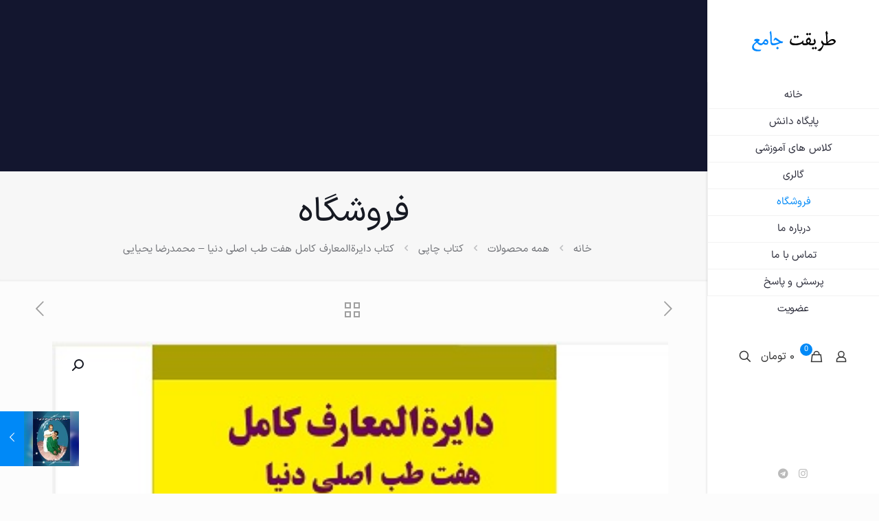

--- FILE ---
content_type: text/html; charset=utf-8
request_url: https://www.google.com/recaptcha/api2/anchor?ar=1&k=6LdgV7ArAAAAADraTSe33nYQAlX3DFRjO97lrQtl&co=aHR0cHM6Ly9tcnkxNG1uLmNvbTo0NDM.&hl=en&v=TkacYOdEJbdB_JjX802TMer9&size=invisible&anchor-ms=20000&execute-ms=15000&cb=eghlet67ksb1
body_size: 45096
content:
<!DOCTYPE HTML><html dir="ltr" lang="en"><head><meta http-equiv="Content-Type" content="text/html; charset=UTF-8">
<meta http-equiv="X-UA-Compatible" content="IE=edge">
<title>reCAPTCHA</title>
<style type="text/css">
/* cyrillic-ext */
@font-face {
  font-family: 'Roboto';
  font-style: normal;
  font-weight: 400;
  src: url(//fonts.gstatic.com/s/roboto/v18/KFOmCnqEu92Fr1Mu72xKKTU1Kvnz.woff2) format('woff2');
  unicode-range: U+0460-052F, U+1C80-1C8A, U+20B4, U+2DE0-2DFF, U+A640-A69F, U+FE2E-FE2F;
}
/* cyrillic */
@font-face {
  font-family: 'Roboto';
  font-style: normal;
  font-weight: 400;
  src: url(//fonts.gstatic.com/s/roboto/v18/KFOmCnqEu92Fr1Mu5mxKKTU1Kvnz.woff2) format('woff2');
  unicode-range: U+0301, U+0400-045F, U+0490-0491, U+04B0-04B1, U+2116;
}
/* greek-ext */
@font-face {
  font-family: 'Roboto';
  font-style: normal;
  font-weight: 400;
  src: url(//fonts.gstatic.com/s/roboto/v18/KFOmCnqEu92Fr1Mu7mxKKTU1Kvnz.woff2) format('woff2');
  unicode-range: U+1F00-1FFF;
}
/* greek */
@font-face {
  font-family: 'Roboto';
  font-style: normal;
  font-weight: 400;
  src: url(//fonts.gstatic.com/s/roboto/v18/KFOmCnqEu92Fr1Mu4WxKKTU1Kvnz.woff2) format('woff2');
  unicode-range: U+0370-0377, U+037A-037F, U+0384-038A, U+038C, U+038E-03A1, U+03A3-03FF;
}
/* vietnamese */
@font-face {
  font-family: 'Roboto';
  font-style: normal;
  font-weight: 400;
  src: url(//fonts.gstatic.com/s/roboto/v18/KFOmCnqEu92Fr1Mu7WxKKTU1Kvnz.woff2) format('woff2');
  unicode-range: U+0102-0103, U+0110-0111, U+0128-0129, U+0168-0169, U+01A0-01A1, U+01AF-01B0, U+0300-0301, U+0303-0304, U+0308-0309, U+0323, U+0329, U+1EA0-1EF9, U+20AB;
}
/* latin-ext */
@font-face {
  font-family: 'Roboto';
  font-style: normal;
  font-weight: 400;
  src: url(//fonts.gstatic.com/s/roboto/v18/KFOmCnqEu92Fr1Mu7GxKKTU1Kvnz.woff2) format('woff2');
  unicode-range: U+0100-02BA, U+02BD-02C5, U+02C7-02CC, U+02CE-02D7, U+02DD-02FF, U+0304, U+0308, U+0329, U+1D00-1DBF, U+1E00-1E9F, U+1EF2-1EFF, U+2020, U+20A0-20AB, U+20AD-20C0, U+2113, U+2C60-2C7F, U+A720-A7FF;
}
/* latin */
@font-face {
  font-family: 'Roboto';
  font-style: normal;
  font-weight: 400;
  src: url(//fonts.gstatic.com/s/roboto/v18/KFOmCnqEu92Fr1Mu4mxKKTU1Kg.woff2) format('woff2');
  unicode-range: U+0000-00FF, U+0131, U+0152-0153, U+02BB-02BC, U+02C6, U+02DA, U+02DC, U+0304, U+0308, U+0329, U+2000-206F, U+20AC, U+2122, U+2191, U+2193, U+2212, U+2215, U+FEFF, U+FFFD;
}
/* cyrillic-ext */
@font-face {
  font-family: 'Roboto';
  font-style: normal;
  font-weight: 500;
  src: url(//fonts.gstatic.com/s/roboto/v18/KFOlCnqEu92Fr1MmEU9fCRc4AMP6lbBP.woff2) format('woff2');
  unicode-range: U+0460-052F, U+1C80-1C8A, U+20B4, U+2DE0-2DFF, U+A640-A69F, U+FE2E-FE2F;
}
/* cyrillic */
@font-face {
  font-family: 'Roboto';
  font-style: normal;
  font-weight: 500;
  src: url(//fonts.gstatic.com/s/roboto/v18/KFOlCnqEu92Fr1MmEU9fABc4AMP6lbBP.woff2) format('woff2');
  unicode-range: U+0301, U+0400-045F, U+0490-0491, U+04B0-04B1, U+2116;
}
/* greek-ext */
@font-face {
  font-family: 'Roboto';
  font-style: normal;
  font-weight: 500;
  src: url(//fonts.gstatic.com/s/roboto/v18/KFOlCnqEu92Fr1MmEU9fCBc4AMP6lbBP.woff2) format('woff2');
  unicode-range: U+1F00-1FFF;
}
/* greek */
@font-face {
  font-family: 'Roboto';
  font-style: normal;
  font-weight: 500;
  src: url(//fonts.gstatic.com/s/roboto/v18/KFOlCnqEu92Fr1MmEU9fBxc4AMP6lbBP.woff2) format('woff2');
  unicode-range: U+0370-0377, U+037A-037F, U+0384-038A, U+038C, U+038E-03A1, U+03A3-03FF;
}
/* vietnamese */
@font-face {
  font-family: 'Roboto';
  font-style: normal;
  font-weight: 500;
  src: url(//fonts.gstatic.com/s/roboto/v18/KFOlCnqEu92Fr1MmEU9fCxc4AMP6lbBP.woff2) format('woff2');
  unicode-range: U+0102-0103, U+0110-0111, U+0128-0129, U+0168-0169, U+01A0-01A1, U+01AF-01B0, U+0300-0301, U+0303-0304, U+0308-0309, U+0323, U+0329, U+1EA0-1EF9, U+20AB;
}
/* latin-ext */
@font-face {
  font-family: 'Roboto';
  font-style: normal;
  font-weight: 500;
  src: url(//fonts.gstatic.com/s/roboto/v18/KFOlCnqEu92Fr1MmEU9fChc4AMP6lbBP.woff2) format('woff2');
  unicode-range: U+0100-02BA, U+02BD-02C5, U+02C7-02CC, U+02CE-02D7, U+02DD-02FF, U+0304, U+0308, U+0329, U+1D00-1DBF, U+1E00-1E9F, U+1EF2-1EFF, U+2020, U+20A0-20AB, U+20AD-20C0, U+2113, U+2C60-2C7F, U+A720-A7FF;
}
/* latin */
@font-face {
  font-family: 'Roboto';
  font-style: normal;
  font-weight: 500;
  src: url(//fonts.gstatic.com/s/roboto/v18/KFOlCnqEu92Fr1MmEU9fBBc4AMP6lQ.woff2) format('woff2');
  unicode-range: U+0000-00FF, U+0131, U+0152-0153, U+02BB-02BC, U+02C6, U+02DA, U+02DC, U+0304, U+0308, U+0329, U+2000-206F, U+20AC, U+2122, U+2191, U+2193, U+2212, U+2215, U+FEFF, U+FFFD;
}
/* cyrillic-ext */
@font-face {
  font-family: 'Roboto';
  font-style: normal;
  font-weight: 900;
  src: url(//fonts.gstatic.com/s/roboto/v18/KFOlCnqEu92Fr1MmYUtfCRc4AMP6lbBP.woff2) format('woff2');
  unicode-range: U+0460-052F, U+1C80-1C8A, U+20B4, U+2DE0-2DFF, U+A640-A69F, U+FE2E-FE2F;
}
/* cyrillic */
@font-face {
  font-family: 'Roboto';
  font-style: normal;
  font-weight: 900;
  src: url(//fonts.gstatic.com/s/roboto/v18/KFOlCnqEu92Fr1MmYUtfABc4AMP6lbBP.woff2) format('woff2');
  unicode-range: U+0301, U+0400-045F, U+0490-0491, U+04B0-04B1, U+2116;
}
/* greek-ext */
@font-face {
  font-family: 'Roboto';
  font-style: normal;
  font-weight: 900;
  src: url(//fonts.gstatic.com/s/roboto/v18/KFOlCnqEu92Fr1MmYUtfCBc4AMP6lbBP.woff2) format('woff2');
  unicode-range: U+1F00-1FFF;
}
/* greek */
@font-face {
  font-family: 'Roboto';
  font-style: normal;
  font-weight: 900;
  src: url(//fonts.gstatic.com/s/roboto/v18/KFOlCnqEu92Fr1MmYUtfBxc4AMP6lbBP.woff2) format('woff2');
  unicode-range: U+0370-0377, U+037A-037F, U+0384-038A, U+038C, U+038E-03A1, U+03A3-03FF;
}
/* vietnamese */
@font-face {
  font-family: 'Roboto';
  font-style: normal;
  font-weight: 900;
  src: url(//fonts.gstatic.com/s/roboto/v18/KFOlCnqEu92Fr1MmYUtfCxc4AMP6lbBP.woff2) format('woff2');
  unicode-range: U+0102-0103, U+0110-0111, U+0128-0129, U+0168-0169, U+01A0-01A1, U+01AF-01B0, U+0300-0301, U+0303-0304, U+0308-0309, U+0323, U+0329, U+1EA0-1EF9, U+20AB;
}
/* latin-ext */
@font-face {
  font-family: 'Roboto';
  font-style: normal;
  font-weight: 900;
  src: url(//fonts.gstatic.com/s/roboto/v18/KFOlCnqEu92Fr1MmYUtfChc4AMP6lbBP.woff2) format('woff2');
  unicode-range: U+0100-02BA, U+02BD-02C5, U+02C7-02CC, U+02CE-02D7, U+02DD-02FF, U+0304, U+0308, U+0329, U+1D00-1DBF, U+1E00-1E9F, U+1EF2-1EFF, U+2020, U+20A0-20AB, U+20AD-20C0, U+2113, U+2C60-2C7F, U+A720-A7FF;
}
/* latin */
@font-face {
  font-family: 'Roboto';
  font-style: normal;
  font-weight: 900;
  src: url(//fonts.gstatic.com/s/roboto/v18/KFOlCnqEu92Fr1MmYUtfBBc4AMP6lQ.woff2) format('woff2');
  unicode-range: U+0000-00FF, U+0131, U+0152-0153, U+02BB-02BC, U+02C6, U+02DA, U+02DC, U+0304, U+0308, U+0329, U+2000-206F, U+20AC, U+2122, U+2191, U+2193, U+2212, U+2215, U+FEFF, U+FFFD;
}

</style>
<link rel="stylesheet" type="text/css" href="https://www.gstatic.com/recaptcha/releases/TkacYOdEJbdB_JjX802TMer9/styles__ltr.css">
<script nonce="95h0LHtNHTrCRp3gi9h3Ew" type="text/javascript">window['__recaptcha_api'] = 'https://www.google.com/recaptcha/api2/';</script>
<script type="text/javascript" src="https://www.gstatic.com/recaptcha/releases/TkacYOdEJbdB_JjX802TMer9/recaptcha__en.js" nonce="95h0LHtNHTrCRp3gi9h3Ew">
      
    </script></head>
<body><div id="rc-anchor-alert" class="rc-anchor-alert"></div>
<input type="hidden" id="recaptcha-token" value="[base64]">
<script type="text/javascript" nonce="95h0LHtNHTrCRp3gi9h3Ew">
      recaptcha.anchor.Main.init("[\x22ainput\x22,[\x22bgdata\x22,\x22\x22,\[base64]/SFtmKytdPWc6KGc8MjA0OD9IW2YrK109Zz4+NnwxOTI6KChnJjY0NTEyKT09NTUyOTYmJnYrMTxMLmxlbmd0aCYmKEwuY2hhckNvZGVBdCh2KzEpJjY0NTEyKT09NTYzMjA/[base64]/[base64]/[base64]/[base64]/[base64]/[base64]/[base64]/[base64]/[base64]/[base64]/[base64]/[base64]/[base64]\\u003d\\u003d\x22,\[base64]\\u003d\x22,\[base64]/CjsKzDMOowp/DpMOFfsKBw7Y5NsKawrIMwrPCksKMSG1/wpkzw5F1wr8Kw6vDssKOT8K2wrdGZQDCiW0bw4ArSQMKwr8Xw6XDpMOBwqjDkcKQw5sjwoBTHWXDuMKCwq3DjHzClMOORsKSw6vCocK5ScKZH8O6TCTDmsKbVXrDvMKvDMOVV1/Ct8O0YsOCw4hbV8KDw6fCp39lwqk0WA8CwpDDknPDjcOJwoPDvMKRHz1bw6TDmMO9wr3CvHXCmRVEwrtQccO/[base64]/DrMK8SUANRjQEDTzCgsOjNsOgw7NKHsKbw7pYF3TCrD3Co0DCu2DCvcOmaAnDssO5D8Kfw68uVcKwLijCtsKUOBADRMKsMxRww4RPcsKAcSbDrsOqwqTCow11VsKbTQszwoAvw6/ChMOTMMK4UMOZw4xEwpzDhMKbw7vDtUAbH8O4wppUwqHDpGQqw53DmxrCtMKbwo4cwrvDhQfDgDt/w5ZOTsKzw77CrV3DjMKqwoTDjcOHw7s0C8Oewoc3P8KlXsKVYsKUwq3DkhZ6w6FZTF8lOHYnQRPDjcKhITvDrMOqasOLw5bCnxLDrMKPbh8CF8O4TxgHU8OICA/Dig89I8Klw53CvcKlLFjDpmXDoMOXwqLCk8K3ccKMw6LCug/Ct8Klw71owqEADQDDvzEFwrNwwpVeLn9wwqTCn8KkLcOaWl/DilEjwo3Dh8Ofw5LDhmlYw6fDrMK5QsKeQgRDZCDDm2cCUsK+wr3DsX8YKEhaSx3Cm0DDnAABwqEML1XCtBLDu2JoKsO8w7HCr3/DhMOOfmRew6trR39Kw4bDhcO+w64Qwo0Zw7N5wprDrRswZk7CgnchccKdJMKtwqHDrhnCtyrCqwMLTsKmwp9nFjPCrMOwwoLCiRnCl8OOw4fDm21tDh/[base64]/MsOSwp/ClE9ywq1QUsOaEMKbw4Vxw51ITMO4W8O/SsO2GMOew5cRFV3CgHPDicOPwozDhsOSR8KGw5XDpcKXw44kH8KBMsO4w6IjwoxHw7puwp5WwrXDgMOcw7PDtkNaacK/FcKRw4VWwoPCiMK7w6o/cQtkw4nDu2h9GTTCmEYDAMKdw5M4wqfCsSJDwpfDihPDu8O5wrjDhcOtw7DCkMK7wrp6R8KVB33DuMOkI8KcU8K5wpYfw6bDpXYFwobDqExAw4/DhUUtSDjDoH/Cm8KRwo7DgMOdw6BtIQV7w6nCh8KTRMOOw6VKw6bCv8K9w4/[base64]/YMK8NAImwrZ2MEPCmMOcwrjDo8OBZC/[base64]/wofCtQXCmcKzwpVnIMKMXlNlwp/CrcKADMKVcXFTUMOWw7BUecKTWsKFw4UbAQQ6W8O4EsKNwphVBsOXfMONw4h6w7DDsjfDksOqw7zCgVrDtsOHMm/Ci8KUKcKHK8OSw6/DhylSJMKbwovDs8K5OcOUw6UVw5fCnz4yw6YyS8KEwqbCucOeZ8KMZUrCkUUSXwFEZA/CvjfCv8KYYlIwwpnDmlZgwpTDl8Kkw43CtMOLOkbCiDrDjT3DonRZOsOaC04hwrbDjMOBDsOaR3gAVsKQw5QVw53Cm8OMVMKsM2LCnAjDpcK+NMOpK8Kxw7M8w57CqB8ORMKvw6w3w4NOwrlcw5Bww5IOwrHDhcKGQ3rDp2V/DwfCuE3CgDISWwIqwoMqw6TDuMOHwrRodsKqMW9QMMOMR8OveMO9wqFiwrF/f8OxOEBXwqPCn8OswqXDnBsJXWvDjTRBCMK/a2fCj1HDkn7ChsK4I8Oew6DCgsOWA8Oqe1/CkcOLwrZhw4IrZ8O6w5rCuDrCr8K+ZSpTwqgxwq7CijrDkh7CphcrwqRINz3CiMOPwpnDksKwYcOzwpTCuAnCkhIqbQjCjkwtTWpCwoXCucO4EMKgwrIsw7HCnWfChsO0MGfCjcOswqDCn0Apw7Blwo/[base64]/ChXjDscKtW8KvwrtpVXvCkwHDjVzCox/CugYjwqpvwrBDw5TCtDvDmBfCqsO0fVbCnGrDqsKYGMObZyhUFmvDuHYzw5XCvcK7w6DCo8K6wp/Dqx/CoFLDkHzDoWXDl8KoeMKRwpckwpJZckVxwqrDlVJjw4VxN0BMwpF0FcKhOjLCjWhJwr0SbMKGOcKMw6pCw4TDi8OtJcOEcMO+XmEsw7vClcKwaXgbVcKawotrwpXCuizCtl3CpMKMw5MjJUBQfDA2w5VBwoM/wrVBw6wObkMmZzfCnz83w5llwo1UwqPCt8Onw7PCpDHCrsK/CyTDhTfDnMKYwrlmwodMTjzCnMOkBTp1Z25LIBzDpWxEw6jDicOZF8O8dcOhTyoNw7s5wpPDjcOVwq5CVMOLw4lHP8KcwowSw4koegIEw7HCjcOgwp3Co8KlcMOdw7w/[base64]/DscOkw7PDoyxHZMOyWAfDl8KNw6cPw7nDmsOVPsKAOzbDtxLClkZGw4/Cq8KHw5JlMXUkNMOPGF3CtcOgwozDtmUtW8OIU2bDti9ew4bClsKjMgbDpUkGw5fDjQPDhzFffhLCu0wpCiMoMsKXw7LDpzTDl8OPQWUdwqxKwprCuBYbEMKeICfDuzM+w5/CsUs4ZMO2w4LCuQpVdynCk8K0UxErIwnDuk4NwqRJw7A0fUdow74lZsOgRcK9JQwnCVd/w5HDssKNZzbDqAAqcDbChVd7WMK+LcKjw5VmcXxyw6gpwprCnyDCisKcwrJcRFHDg8OGeG3CjSsKw7BaMGdEJioGwq7Dr8Kfw5fDmcKWw7jDp23CmUZWRMKnwoZRVcK5CG3Ch39Lwp3CvsK8woXDvMOqwq/[base64]/[base64]/D3otb8OEw40Wf3Fvd1rDkcOIw7cYw6PDtCbDpFE9KXh/wrVwwq/DqMOlwoAzwovDrEnChcORE8OIw5XDvcOZWDDDmRXDpcOrwqgJbw4Xwp4jwqNxw5nCm1PDmRQCBMOwdxxQwovDhRPCgcOwb8KJNsOtFsKWw5fCiMKcw5A4FStTw6nDqMOIw4vDucK+w4wMO8KIE8O1w6tkwqXDsSDCp8KBw6/ChETDiktJbhHDp8KNw7g1w6TDu3zCjcORRcKpFMKdw6bDt8OGw4V1woTCtzvCtsKvwqPCv2/[base64]/LcOnLk/DmsKvLULCnMKSUcKfLh7CnC/DusO8wrzCr8KXEAZXw5VawolBfkEYEcOTEcObw7LCqMKnOy/Ds8OdwpJZwoEww5Fqwp3CtcKjOsOXw4DDmXDDgmnDisKBK8K/[base64]/CiVkDwp0uUsKjwoLCrsO2Ag0dUsOGw6jCrS4OUMOyw6LCt3jCq8OXw7p8ZCZWwrPDinnCn8ODw6UEwqvDtcKnw4nDlUZAXTLCksKNd8KlwpjCosO9woQ2w5fCiMKvD2jCmsKLWhjCh8K/XwPCiDPCo8O2cTDCsRPDpcKsw6xmIsKtSsOeJMKSCTLDhMO4ccK4BMOlT8KWwpnDq8KZBQw1w7vDjMOPM2LDscO2IsKoJcOpwpRSwpl9U8K6w5HDtsOyZcOdJQHCpnnCucO2wqUgwrt5w4hdw43CkHrDqS/CpQLCtXTDoMOeT8KTwonCjMOowoTDoMOFwq3DmAgCdsOtV0vCqRssw5nCqUBIw7V5Y1HCuBXCuVnCpsOacMOFBcOZR8OlagB9LXI0w6gjHsKGw4fCq30rw7Avw4/[base64]/GMKqSR5nQiXDiHzDhsOHw4dwC1TDohp2cAo9Th0xC8Oiw6DCn8OnVMKtYUksN2nCusOjesOuAsKbw6VdWcOtw7dOG8Kkw4Q5MxxTbFAeMExhSsK7GQ/CrAXCgSQNw4RxwpLCjcK1NGsywp5qZMKpwrjCr8K5w6/CgMOxw4zDlMKxKsKrwqEqwr/CqUnCgcKjUsOQUsOpAV3Dn0dewqYUVsOHw7LDrkNAw78DUcK/CzrDusOKw5ocw7TCqUY8w4jCggZww57DpxMhwqcHwrpmYk3DkcOHLMOcwpMlw7LCjMO/[base64]/DjRzDp8Oyw7wYwpvDksK8wpA0w7Uvw73DjCnDmMK5YFjCqnTCsmUww4rDncKew6NTasKGw5bDg3Ebw7vCtMKqw5sPwo3CiDo2OcOvXHvDnMKlPMKIw7cWw5huLV/[base64]/[base64]/w7DCqMOJQDHDocORPcK1w5/[base64]/ChsOTDsOWwr4/[base64]/Cr27CgjrCicO6wpDDuQDClFvCgsOvwoHDpcKRVMOzwrh+dWsZATXChkXCsTZ4w5XCoMOiWRloCsO0w5bCs1PCsXN1wq7DpzBfTsKEXk/CvRPDjcK5dMOQDQ/Dr8OZdsKTE8Kvw7/[base64]/XXkIQjbDtsODwpvCr8ODScOVN0XCgz3Dt8KFUcKOw4jDvHQkDxUPw6/DrsOud23DssKbwoYVUcOhw589w5DCpxTCpcOsYERvcS5hYcKZW3YuwojCiSrDhm3Dn3HDscKYwpjDny1PDiQhw7nCkW0qwrkiw6MkQ8KldTjCisOGX8O+wo4JSsKkw6/DncKwZCDCvMK/wrFpw7jCrcOURisqK8Kaw5bDvcK5wrJlIkdhSTFTwoXDq8K3wpjDgsK1bMOQE8OAwoTDq8OzeFNhwoM4w6Mqawxlw7/CvmHCuTcRKsKiw75FYXEiwrrDo8OCFFfCqk5RdyMYE8KZSsK1wo/DhcOBw5EYKcOswqTDh8OHwrc0FEUqXsK3w6BHYsKGADzCglvDk38WTsO5w5rDsGY/aXskwpvDhmMowqHCmUc/dCYaDsOTBDMEw7jCg1nCoMKZYcKOwoTCl3RCwoZhaGkIXjrDuMOxw59CwqvDjMOvJklpNcKYLS7CjW3DrcKhY0RMNHLCnsOuAz9vYB0rw7gxw4TDmT3DvsO1B8OiQ1jDi8OHZQ/[base64]/CscOPw4ofMMKuw59Fwq8Xw7/CusOYIUTCtsKEVDcSWMObw6l2ZUtwEFPDlWbDnXY6wqlZwqJ4NQNGEcKywqclNTXCg1LDozUtwpJbQWzDisO1eU/[base64]/DtMOiwrzCr8KnbB7Cqn3CrcKBPMO+wrt6T3V5dAvDrxl5wq3DjCllNsKyw4/CpcOMewARwoANwq3DngTDiUcGwrkXbcOaAB99w4LDtgTClztofGjCujRhDsKJKsOmwrTDo2EqwrpMa8Otw4HDjcKdIcOqw6jDlMKqwqx2w6c9FMKhwo/DpsOfEgtqTcOHQsO+IMOjw6F+dGd/wqhhw48UcnsJbjfCqUM8EMOYYi40IHMpw64AB8OTw5zDgsOIFBgmw6tlHMK/MsOiwrkDeH/CnzZqY8KpJwPCqsOMBsOUwo1aIMKxw7LDiiRCw7YFw6NSY8KAJVPCpcOgG8K/wp3DvsONwqoUS3vChEPDvGggwpQLw5TCs8KOXV/[base64]/DnTTDmFdaZHrDnBc/R1Ybw6HDkh3DizPDoXXCvMOmwpnDuMO5BMOYAcORwpFNe1sdd8KQw63DvMKWcMOkBWpWEMOBw41rw7rDgWJgwqTCqMOowr4sw6hbw4XCu3XDpwbDmB/[base64]/DkzbCgHnDlFosw5lswpJ5wqJdVzYTCsKZRTchw4J4FCjCq8KpAGnCsMOCT8KXaMKdwrzCn8Kmw60QwpBXwq0WdMOpVMKRw7PDssOzwpJnAsKvw5BmwqDCoMOAP8O1wqdmwqwRRlFkBCcrwq7CtMKSccKow5g0w5LDqcKsI8OHw7/[base64]/CuMKJw5LCqQzCoMOew6jDtkHCljnDtmMKHMOaMlVjGW3DrnwHNSlawpfCv8ORJkxHMRLCl8OAwosJADceWB/DrsOfwoPDisKYw5vCqwDDs8OOw4HCtgxIwpzDucOKwpfCqsOKdlLDmsKGwqZJw6IhwrTCh8O5w5FZw4JeC1phOsOuPi/DgCjCpMOpU8OqG8Knw5TDvMOMA8Oqw45sOcOuMhnCknwzw64bcsOecMKSQ1c1w64qOMKOHzPDrMOQBEnDvcKPLsKiCULCrAJAFibDghHCnHAfccO1cX0lw7zDnxfDrcO6wqAew6c5wo/Dg8Okw6NcbDfDqMOmwoLDtkDDvMKGRsKHwqfDt0fCiUfDiMOkwovDnidQNcK2OgPCgQjDtcORw7DCvhYkVXLCiGXDvsO+GcOpw5/DvCXCqmfCmQNOw73Cu8Kpd0HCuCUgPCDCm8OhRsKMVUfDswHCicKkY8K3RcO4wonDoAYzw7LDnsOqNA85woXDuinDmW9Mw61xwoTDgUNIPCrCoD7CsTgUDyHDky3Drw7ClhjDmgw4PAhcDBnDvCk9O0oTw7xOWsOnW2YHQBzDikBgwqZeXMO8bMOxXHUoWMODwp/DsW9vbsOId8OUaMKQw4cSw4tuw5zCrFIFwp9qwq3DvXvCo8OIESTCqwMGw5XCnsORw4V0w7Vmw4t3KMK7wolrw6LDjCXDt2Q/bTVxwrDCq8KGOsO6JsO/[base64]/DnxEjw6sxEMO1KMOpwoPCncOoV8KDE8OIwpDDmcKOJcO8AsOuLsOEwr7CrMKsw6sNwovDhwE8w51bwr8Ww4p4wpbDnDTDqQbCiMOswpLCg303wqvDu8OYFTd4w4/[base64]/w7cGJCMDw4A6JlbCssOZYD5xwqPDsDfDmcKcwpPCoMKIwrDDhsO/RcKGXsK3wo4lNQJOLjrCiMKETsOSHMKELMKpwqrDpRnChgfDt1BcZG18AsKGVSvCtRfDt1PDgMOTNMOeLsOqwrETUQzDrcOHw4LDq8KqG8Kqwp52w7bDmGDClzRdbn1/wrDDtcOcw7DChsKmwpo2w4RlFMKWHwTCvcK0w78/[base64]/[base64]/Ck8K+w4pnQA94wq7DiSTCicKkHUBJGEPClh/DoSN+S3x0w7/DuVAaVMKPSMO1Ch7CjMOew5rDpw7CssOuVVPCgMKMwqlgw7wyZScWeCXDr8OTN8O+dWt5VMOgw6lnw4vDpzDDr1QiwpzClsOJGcOEVVTCkzQ2w7EBwrTDpMKDd1jChVl7BsO9w7TDtMORW8OAwrTDu1/Dgk8eTcOOMDksUcONeMK6w4FYw4k1wrvDgcKsw5LChl4Kw67CpFRZF8Ouwo4oLcKBYkYTG8KVw5XDq8Omwo7CsXDCqMKYwr/DlWbDo03DnhfDu8K0AmvCuG/ClQnCrQRDwqBmwodYwpXDvgYzwqTClXpXw7XDmxTCoGfCnBbDnMK9w5txw4TDq8KSCDzCpXbDgztsD2TDhMOywqnCmMOUF8Kew7sTwobDmzIHw6fCuF9/YMKPw6HCqMO5GMKUwrAbwq7DssOdbMK1wrPDuzHCu8KVEUlaBy1Vw4PCtzXCjcKrwphUw7XCiMK9wp/CmMKwwo8BdCQiwrhXwqN/[base64]/CmkMCw40qZmbCjC1xXsOmw5ZSw7zDuMKRew5CCMOMA8OvwpTDnMKew4LCr8O0CSvDnsOIGcKSw43DtjTChMKIABpUwp9PwpDDgcOzwrwNHcKXQW/[base64]/CnyjDm8KMBMOCSGwOwrLCnl0ow7oiwqUewofCmAHDmcKqLsKlwpoLWhFMMsOHR8O2KzHCkSN6w5c8SkNBw4rCqsKaZlbCjWjCmcK6XFXDmMK3NSZeGMOBw4zDnRgAw4PChMKqw6jCjn0TScOAZxs/[base64]/UMOrbmtUw4vCqMKYwpFcw7fDrMKcLUzCu1PCl2gyJcKSwrgywqrCs0gfS2E6FGU4wotYJ0FyBMOyOkkwOVPCrsKTBcKiwpDDkMOcw6HDgRwhNsOWw4LDnB1fM8O/w7VnOljCpQd8bmU1w6zDl8OwwqzDsk/DsXBQI8KYVn8bwofDtUFkwrDDnzPCrnczwrXCrzAgMDvDu2hFwoTDiEzCvcKNwqoGbMKywqBKdCXDigDDnkJYc8KEw5UqA8OwCA42NT19IC7Cp0R/F8OYPsO2wqkBCGgZwr0hw5PCoF9bLsOgKsKoOBfDkDdSUsOjw4/CvMOCEMOSw4hRw6LDtnMuIXYSPcOtOUHCm8O5w7w9FcOGwrQsDHAXw47Dn8OJw7/DqsKGIMOyw4YPC8ObwpHDjhPCicK4P8Kmw5AFw6HDgBc1TyfDlsKoTWswFMOgHmZHMBDCvVrDu8OjwoDDsg4RYBgdZnnClsObbsKGXBgNwoEmCsOPw5puKsOARMOdwrpdR2F/wojCg8OJRAvCq8KowoxWw6LDgcKZw5rDrVjDmMOnwoJCEsKMGQHCq8OZwpjDr0N8X8OBw4Zlw4TCrkRIwo/[base64]/w6PCqMO8wqQKOF/[base64]/DgcK2WmoUU8K4LBIYe8O6HnzDkMOsw7JNw5vCosOkw6YpwpR+w5LDolnDsDvCscKYP8K8EhLChsKNEVbCtcKyCsOcw6g9w6R3RHYHw4YeOT7CrcKXw7jDhH1twoJWNcKSF8KUGcKZwoozKmhvw5rDncKJXsK2w7PCtcOxWWFoOMKQw7/DpcK1w6HCusKnTEDCq8KOwqzDsW/CpHTDiwMmDCjDvsOEw5MPX8KdwqFDCcOTGcKQw4d9E13CuQfDiR3Dq3/CiMKGDQvCgTRww5zDhgzCkcOvX1gew57CkMOPw4IBwrJwDi4oVyMhc8KXw61Ewq4Nw6/DvDVaw54sw51cwqstwqXCi8K5D8OhG1dGBsO0w4ZQNsOPw53DmMKYw6h5K8OHw5JDCFhEc8ONdwPCisKcwrN3w7RHw4fDhMOpAMOdMmHDlMK+w6tmbcK/fCRwMMKraDVWInlJWMKJSGHDgyDCuRcoVlLCqjUow7ZPw5M0w7LCt8O2wp/DusKfPcK4b1/[base64]/DlSjDoSrDiy/DhmpbwrIfG0nDvEfCrkgnEMKgw5HCrMKfPQvDhWBew7LCisOXwqlSbi/DmMKtGcKWIsOxw7BVRR3DqsK2VADCvsKzGlRBSsOSw5XCng7ClsKDw4/Dhj3CpTI7w7rDl8K8TcKcw7nChMKgw47Cul3Dix8FOcO/HGTCjGjDqm0HI8ODLz8mw5RmDjl7IcOawofClcKWesOww7fDk1s8wogpwr7ChDnDncOEwohKwqLDoSrDoTPDumAjXMOOLxnCkCPDtx/CosOww6oJw4DCm8OuHnnDqidgw7lZS8K3OGTDgwsMa2vDpcKqcnRwwo1uw5lTwo0KwpdEUMKyLMOsw54FwqwGK8K1f8O5wqpIw53Dm0V3wrp/[base64]/DjnBBw5LDuioMwoURw43Dnm7DpXxlUxDCvW0Pw5bDn2XDosODWGDDukpZwrV/aRnCn8Kxwq9yw5jCow4SLy0swqorecOSGVvClMOmw6IXK8KuNMK4wogGwpJUwrdLw5XCh8KHY2DCjjbChsONaMK3w6AXw6zCssObw4jDnBPCuWrDhCJsEsK8wrMZw5oRw45/bcOCQcOuwprDjsOtVBbCmVnCi8O0w6HCsybDtcK5woBCwpZewqNhwqhAaMO8cHnCj8OoVWR/EcKWw7NzYFtkw6Etwp3DrGpLTMOSwrB4w4JxNsKTQMKHwo/DhMK5Zn3DpiHCnkPDq8O1LcKvwqw8ECrCjgHCrMOTwrjClcKBw73CkG/[base64]/DgAPCu8OoIi9CeAnDmxnCilwRIVlnw53ClMKjwo/DusKbDMOSAzYIw6tiwo10w4nCrsK1w51uSsO7Sw9mLcOHw6Zsw5IlOlh9w5sdC8ONw6Aaw6PCncKkw65owp/Ct8OvOcO8NMOmGMK+w4vDg8O+woYRUUIrVUQTEsK5w57CpsKLwpbCq8Kow45cwr08O0YAbBLCtB9/woEOB8OywoPCqXXDj8K8dBzCjMOtwpvCicKVA8O/[base64]/Ct8KKw6N/w7JUDMO/w4PDsTAlwrrDp1rCnyMMCjI5wr0FTsKlWMOlw6YCw7EjIsKSw7bCik3CuinCp8Obw6vCkcOeQCbDoyzCjSJSwqA4w6JTaFAlwrXDrsKQJXFvRcOpw7ZpNX05woJsHy3ClV9XRcKDwpIvwqRDJMOjbsOuZhwrw7XCmitOBSUQcMOFw6k/X8KRw5jCuHw7wo/Cp8Ouw7Vjw7R5wo3CrMKUwp7CtsOpD3bDt8K2wptbwqF/wolmw6sAfMKWd8OOw5cVwosyOQbDhEPClsKiVMOcUxcawpwgY8KlVgXCjAohfsKjH8KbXcKuW8OWw4nCqcO1w5fCr8O5O8ObccKXw4XCj35hwq/CgmzCtMKzY2nDn2QJN8KjB8KZwo7DugkAP8OzdsKAwp1ncsOSblozbSrCpQYpwqDCvsO9w4w8w5kHKnlxNjjCmFbDm8Olw6o/HEQGwq7DjT/DhHJgQyorcsOdwpNnSTNOAMOmw4/DpMOXWcKMw790OGtZCsO/w5kxB8Kxw5rDpcO+JsODCwB/wojDiFnDrMOtDXvCt8KYCDIcw6zDvGHCvWbDrWFLwpJswoMnw59OwpLCny7ClwDDnghjw5s/w4MEw5PDhsKawq/Cn8OlP23DuMO6GABcw4tXwpA4w5EJw4BSa3Vww6fDt8Olw47Cu8KOwp9EVEZtwoBbdk7Cv8OjwozCiMKkwqJDw78HD0hmIwVTb3F5w4F+wpfCqMK6wqLCpRfDssKYw67DnmdJw4pzwo1Ww7TDiWDDo8K2w7/DuMOMwrvCpSQjYcKMbsK3w6dUd8KdwrPDuMOdGMOGF8KbwprDmCQFw7UDwqTDvMKsDMOqME3ChMOGwp9jw5jDtsOewo7Dl1YZw5/DlMObwogLwobCnRREwqh+RcOnwqfDksK9GxLDp8KqwqNqX8OtVcOewp/[base64]/[base64]/CvCxvPGTDmMKKw6UJw6txXcOpw5JgwpjCs8KHw4cFwrDCl8Knw4TCujvDrhEBwojDsAHCixgSb1JxblwFwo9KYsO7wrFXw7lnwoTCsArDqX9TCSl/w6HCi8OWLx09worDpsOww7/CpsOKATHCtsKTUFbCoTXDmnXDtMO/w5DCiSxxwrgmXBVPGsKXOk7Dhlo8f3XDg8KXwpXDvcK9YT7DssOSwpcwL8KBwqXDoMOow7fDscKUb8O8wpdnw5ASwr/DiMKFwrXDvMKawrXDu8OTwp3Cj047UyrCj8OLZsO3JFRywrp8wrrDhsK6w4fDjm3CsMKyw57DvAlWdn0PKg/[base64]/T2nDusKMecOzwpPCtCzCiwlcwpTDocKaw6bCi03DglrDvcOkRcOBAGpdasK0w6nCgsODwoMrw6fCvMOPJ8O5wq1Lw4Y5LBHDrcKMwow0QixowoRHNgDCrCPCpwTCnDZxw6YPcsK/wrzDsjhjwo1IOVPDgSTCucKhPWlXw7gJbsKJw4dpacObw7RPEW3CkBHDqSdzwqjDhcK9w6g4w7leKRnDksOSw7DDsF0YwpHDjSnDj8OUfSRAw71dFMOiw5drMsOWYcKISMKBwrLDpMKXwpUoY8OSw4s0VEbCmSVQMV/Dglp7dcK/[base64]/[base64]/CmMOiwpdLwpnCmgnCtwZPwq/CqCtAw6sqdhZ2XmvCscOsw5rCicKDwqEqFDfDtABuwq4yBsKhcMOmw4/CujZWeX7CpD3DvGsuwroAw6/[base64]/DgTtrNVRYw6gowoJEacO4NGVGTMKPaw7DoUc9eMO6w5Yvw7TCn8OAaMKWw4TDjsKgwpUrSmjCuMOYwrPDvHnCj1pbwosWw5Z/w5rDhXTCssO8DsK1w60GE8K3b8KBwpBLBMOAw4NJw7PDtMKBw5HCqyLCh3xkfMOXw58+PzLCnMKOBsKWe8OeSAs4PFrCtsO7VjombsOObsOsw512FVLDp3kPLBJywqN/[base64]/DmUpwdcKtw6IRwoQ2J3LDqsO8dmrCq350RMKMHFrDoHjDqHDDlQYRGMKsCcO2w6zDmsKpwp7Dk8OxYsOYw4rCuB/CjFTDsyAmwrdnw7Q+wqQyfsOXw7zDmMOXXMKtwovCgXPDvsKGe8OUwqPDv8OYw7bCv8Kwwrx5woEsw5xZRAvCnA7Dun8LScKDf8KHeMKEw7jDmwZ5w41WexLCshQewpQRAB/DpMKAwo7DvcOAwrPDnQocw5HCvsOVHcOdw5FHw6JgHMKVw61bZsKBwpPDoVLCs8KVw5LCnBQtA8KfwptWYTbDh8KYMUHDh8OLEX1qVwrCkVfDomh3wqdYM8KBQcOJw4nCvMKEOmHCq8OqwpzDgMKyw7lxwqFbcMOJwo/CmsKaw7bCgkTCo8KYJgF2anTDncOjwpwbBzxLwoLDu0ZVTMKvw64WQ8KkXxTCoDLCijvDnmQ+MhrCpcOAwq9KG8OcHCPCocK4MV5ewovDm8Krwq/[base64]/BsOtwp9bwrzDgh7DnsOzcsOzfAjDkMKMW8KhwpAEez4+LmRmYMOvWWXCvMOnYcOywqTDmsOsGcOGw5ZYwpHCpsKpw4MiwpIFO8Osbg5Ww7NOZMOLw65Twq46wprDpcKcwrbCvADCqsKiYMK+GCt6LHpYbMO0asOYw75Iw4jDnMKowr/CmsKLw5TCuWZWRR1mFi1aVy9/w7zCpcOeFsOPe2TCoXvDpMOywp3DmSDDhMKfwo5HDjTDoCEzwotCDMOZw6Aiwr1qbkfDlMO1UcO5woZyPgUxw7TDtcKUMQ/CtMOCw5PDuw7DqMOrDlE9wpN2wpo+VsOlw7FdVgLDnkVuw4tcYMOAayzCnybCpCjCrAZ1AcO0GMKra8ODCMOxR8O4w4MgCXMnEBzCo8OuTWnDpcKgw6/CowvDnMOEwrtcdQLDqmjDpXBmwoUoUcKbHsOJwr9gSnE9TsKIwptcPcKWWwXDhQHDhhonExMhe8O+wolGe8KVwplkwqxNw5nCslZrwqpLRQHDpcO1cMKUKF3DsR1hVkzDr0vCl8K/DMO5GygCWHTDvsOHw5fDryLCqjs/wrvCnxfCkcKTwrfCq8ObFsOFw4XDqcK8fwc0McOtw4/[base64]/CglfDhHAGwqgaRMOtw5HDhMK0w7pJehTColNZaX3DhcO/TsKHQi54w7khccODKMOowrrCnsOtCCfDg8O+wpfCrDJlwpXDu8ObP8OPU8OcMhXChsOUPMOkXwsNw6U/wqnCt8O2OcKRHsKHw5zCkWHCtAwPw4LDhkXDris/w4nDujAfw6kKXWMfw6MPw45/O2zDmjrCqcKlw5TCmmvDqsKkLcOyG0xpMMK6PsObwqHDsEzCg8OOFsOwMSLCscKQwq/DiMKPNT3CjMOAeMKzwrFgwrjDr8OlwrXChsOaQBbCvVvCn8KGw6kdwprCnsKLOy4lKmgMwpXCrlRMCw/ChB9HwrrDrsO6w5shCMOPw6NIwotTwrYyZwjCssKQwp51T8KLwqEwYMKswr9twrbCrT9AGcKMwrrCrsO1w7JHwq3Dhz7DlHUiKQkBcmDDisKDw4Riclg1w5/[base64]/CtgsGdsOSDlTDmxMiNmJcAcKRwr/Cu8Kjw7tTM0TChMKEEB1aw5ZDCkbCmy3Cu8OKWsOmScOrdMOmwqvCuArDsA/Cn8KFwrhiw5ZMEsKFworCkF7DumzDsXrDtW/DtXfChmLDsH4KZgnCui0/c0lFPcKjORfChMOSw6TDqcOHwqIXw6k2w73DhXfCqlsqUsOYMC0iVyrDlcOkKS7Cv8Okwq/DpW1qJVrDjcK/wpN/YcOaw4AGwr83HcOsdTMEPsObw65wQGFqwpIzdsOIwoYqwotIEsOzbhLDtsOMw7oDw6/CjsOPWcK6wrEVFcKscATCpFzCgxvCnVxpwpc2RwpeZCbDmAIIM8O0wpxKw6fCuMOZwr7DgH0zFsO4XsOMSH5EK8Ojwp43wrbCsBNgwrYvwq8bwpvCkTNkJQlUMMKSwrfDmR/Cl8K5worCpwHCql3DhGk6wp/Dpj5/wrnDs2FaUsOyHn0lN8KzU8KdBSbDgsK3O8Ogwq/[base64]/[base64]/w7zCujoGC18WwosYTHzDgFZjw6TCvsKPwp4uw5vCiMOPwo3ClsK0OUbCsUTChinDlsKiw7BiacKBWcKmwpleMwnCoWrCiXguwo9RADTCtcK0w4TDuTIBGi9twopLw6RWwr9qJh/DikfDpXVCwoRDw48Yw6N+w5DDqlvDusKKwofDocK3VBU8w43Dvi/DrsOLwpPCqSDCh2U1UUBsw5fDsw3Dlz1JMMOYJMOow5MYH8Onw7HCkMKWEMOEElRecyY4UcKIQcKuwrJnG3nCtMKtwp4vCH0Lw74sWwrCijDDslMNwpbDgcKOEnbCjWRwAMO0LcO7woDDjxtkwpxBw4/ClTNeIsOGw57Cn8OxwpnDj8K7wpFDYcKow4Erw7bClTh1BHMJKsOUwozCsMOJwofCr8O5O2sYZldDVcK9wr5jw5N5w7/DlMOEw4PCrWRMw7luwrPDhsOmw5DCjcObCg0xwq46FgUiwp/DvgchwrNJwpvDk8KRwqRWIVkGc8O8w4FcwoEwZwtRdMO4w70TfXUiZAvDnHfCkDUFw7jDmXXDj8OFemBMOMOswoXDiC/CoSErCRrDhMO3wpMXwqVbOsKiw4DDu8KqwrPDucOkwq/CvcKFDsOQwpfChwHCusKUwrErXcK1YXEvwqHCiMOZw5LChUbDojhew7HDultGw4gAwr/DgMOmLVXDg8OOw5xuw4TCp0EDAB/CrmfCqsKdw7nCucOmHcK8w741RMOdw63Ci8O6YRvDlXbDqW1Xw4nDkg3Cv8O/JTdBL2TCj8ODY8K/fBvDgSnCp8Osw4MIwqXCsBTDu2luw4/CvmbCvmjCmsONXsOPwp3DnEYdB2/DnnJBAMOMU8KQVV51EGbDuVUGb0PClTYhw6F4wqDCqcOyWcO4wp/[base64]/DuMKFOcOyP8KowqNRJ3jCtBQuBsOveMKEQ8KJwpxTIkPCq8K/EMKdw7/[base64]/Ck8OWGz7DgWoYT1sMfgspwoQkwo/CnXjCisO7wqjCgn5SwoLDu04Zw4PDjCs6fxHCtmLCoMKgw7ovwp7Cs8Onw6DDgMOPw613HyUWIsKsPHkzw7bCg8O1McOFBsKIHsKTw4PCujAtCcO9acOqwoE/w53DkRLCsRXCvsKOw6DCnUtwGsKRHWYhLR7Co8KKwqYuw7nCnsKuLHnCrQ0RF8OHw7saw4ISwrBCwq/DlMKeK3vDosKlwqjClm7CkcKBbcK1wrxkw6DDmyjCvcKdO8OGXVkeTcKvwrPDlRVIZMK4ZMO7woJ7QMOsFzpiOMOWecKGw4TDnDQfO10Mw6TDnMKLb0bCj8Knw73DqSnCsnTDlQLCuT83wp7CssKbw5rDtzEpVzB/wq0rbsKdwpdRwqjDpQHCk1DDs00aUijChcOywpfCpMO3CXPDnnjDhF7CuHbDjsKrG8KqV8O7wpByVsKbw4pRLsKqwqgWesK3w49gYkdac2fCsMO8EwfCjBjDmDXDnh/Dnxd0KcKaOQFMwpnCusKMw61fw6pKLsOjAjvDoR/DicKZw4xAGFXCjcOHw68PQsOxw5TDrsKSdsKWwrvCg1hqwrHDqRogB8O0w4/[base64]/w7w\\u003d\x22],null,[\x22conf\x22,null,\x226LdgV7ArAAAAADraTSe33nYQAlX3DFRjO97lrQtl\x22,0,null,null,null,1,[21,125,63,73,95,87,41,43,42,83,102,105,109,121],[7668936,507],0,null,null,null,null,0,null,0,null,700,1,null,0,\[base64]/tzcYADoGZWF6dTZkEg4Iiv2INxgAOgVNZklJNBoZCAMSFR0U8JfjNw7/vqUGGcSdCRmc4owCGQ\\u003d\\u003d\x22,0,0,null,null,1,null,0,0],\x22https://mry14mn.com:443\x22,null,[3,1,1],null,null,null,1,3600,[\x22https://www.google.com/intl/en/policies/privacy/\x22,\x22https://www.google.com/intl/en/policies/terms/\x22],\x22hTNFfF9KZfNw2/RNecyHqrlAxolBEHH78UAMTO3CfWE\\u003d\x22,1,0,null,1,1763557678196,0,0,[246,195,15,143,49],null,[178,255,238,142,249],\x22RC-KCFXQS0F73W9DQ\x22,null,null,null,null,null,\x220dAFcWeA4XiE901EvtPYi2f6ENfs0Efi2TGNVI19JDiHYAWI8UVXUfPqW8GMlo2zV7WYt6P9kXWcrdnruPRj6rbZy80ta8M4Otfw\x22,1763640478130]");
    </script></body></html>